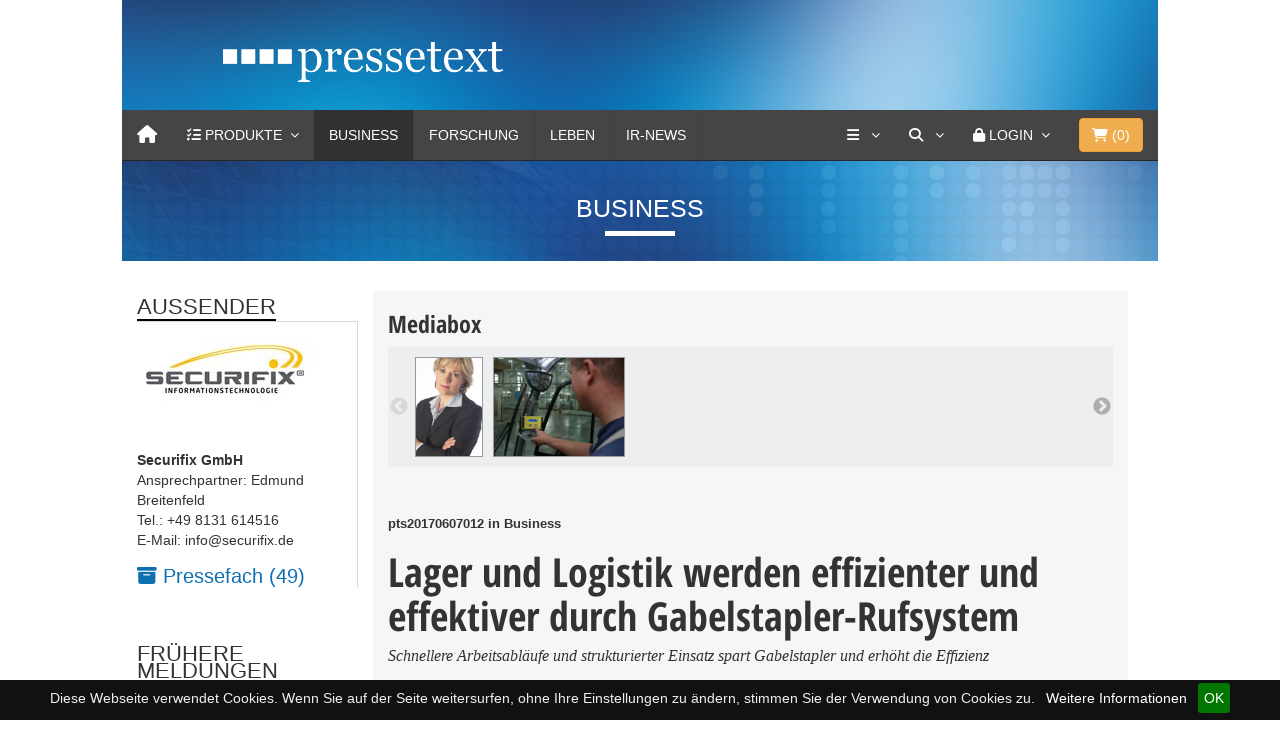

--- FILE ---
content_type: text/css
request_url: https://www.pressetext.com/css/animation/speed.css
body_size: 932
content:
/* MegaNavbar v2.2.0 (http://www.MegaNavbar.com) Copyright 2014 MegaNavbar.com. All Rights Reserved.
** Licensed under Regular License (http://codecanyon.net/licenses/regular) or Extended License (http://codecanyon.net/licenses/extended)
** We will take legal action against those who copy our HTML content, CSS style sheets and JavaScript functions without a license.
*/

@-webkit-keyframes SpeedRightToLeftShort{
	0%{-webkit-transform:translate3d(250px,0,0) skewX(-20deg);-ms-transform:translate3d(250px,0,0) skewX(-20deg);transform:translate3d(250px,0,0) skewX(-20deg);opacity:0}
	60%{-webkit-transform:skewX(10deg);transform:skewX(10deg);opacity:1}
	80%{-webkit-transform:skewX(-5deg);transform:skewX(-5deg);opacity:1}
	100%{-webkit-transform:none;transform:none;opacity:1}
}
@keyframes SpeedRightToLeftShort{
	0%{-webkit-transform:translate3d(250px,0,0) skewX(-20deg);-ms-transform:translate3d(250px,0,0) skewX(-20deg);transform:translate3d(250px,0,0) skewX(-20deg);opacity:0}
	60%{-webkit-transform:skewX(10deg);-ms-transform:skewX(10deg);transform:skewX(10deg);opacity:1}
	80%{-webkit-transform:skewX(-5deg);-ms-transform:skewX(-5deg);transform:skewX(-5deg);opacity:1}
	100%{-webkit-transform:none;-ms-transform:none;transform:none;opacity:1}
}
@-webkit-keyframes SpeedRightToLeftMedium{
	0%{-webkit-transform:translate3d(500px,0,0) skewX(-20deg);transform:translate3d(500px,0,0) skewX(-20deg);opacity:0}
	60%{-webkit-transform:skewX(10deg);transform:skewX(10deg);opacity:1}
	80%{-webkit-transform:skewX(-5deg);transform:skewX(-5deg);opacity:1}
	100%{-webkit-transform:none;transform:none;opacity:1}
}
@keyframes SpeedRightToLeftMedium{
	0%{-webkit-transform:translate3d(500px,0,0) skewX(-20deg);-ms-transform:translate3d(500px,0,0) skewX(-20deg);transform:translate3d(500px,0,0) skewX(-20deg);opacity:0}
	60%{-webkit-transform:skewX(10deg);-ms-transform:skewX(10deg);transform:skewX(10deg);opacity:1}
	80%{-webkit-transform:skewX(-5deg);-ms-transform:skewX(-5deg);transform:skewX(-5deg);opacity:1}
	100%{-webkit-transform:none;-ms-transform:none;transform:none;opacity:1}
}
@-webkit-keyframes SpeedRightToLeftLong{
	0%{-webkit-transform:translate3d(1000px,0,0) skewX(-20deg);transform:translate3d(1000px,0,0) skewX(-20deg);opacity:0}
	60%{-webkit-transform:skewX(10deg);transform:skewX(10deg);opacity:1}
	80%{-webkit-transform:skewX(-5deg);transform:skewX(-5deg);opacity:1}
	100%{-webkit-transform:none;transform:none;opacity:1}
}
@keyframes SpeedRightToLeftLong{
	0%{-webkit-transform:translate3d(1000px,0,0) skewX(-20deg);-ms-transform:translate3d(1000px,0,0) skewX(-20deg);transform:translate3d(1000px,0,0) skewX(-20deg);opacity:0}
	60%{-webkit-transform:skewX(10deg);-ms-transform:skewX(10deg);transform:skewX(10deg);opacity:1}
	80%{-webkit-transform:skewX(-5deg);-ms-transform:skewX(-5deg);transform:skewX(-5deg);opacity:1}
	100%{-webkit-transform:none;-ms-transform:none;transform:none;opacity:1}
}
@-webkit-keyframes SpeedLeftToRightShort{
	0%{-webkit-transform:translate3d(-250px,0,0) skewX(20deg);transform:translate3d(-250px,0,0) skewX(20deg);opacity:0}
	60%{-webkit-transform:skewX(-10deg);transform:skewX(-10deg);opacity:1}
	80%{-webkit-transform:skewX(5deg);transform:skewX(5deg);opacity:1}
	100%{-webkit-transform:none;transform:none;opacity:1}
}
@keyframes SpeedLeftToRightShort{
	0%{-webkit-transform:translate3d(-250px,0,0) skewX(20deg);-ms-transform:translate3d(-250px,0,0) skewX(20deg);transform:translate3d(-250px,0,0) skewX(20deg);opacity:0}
	60%{-webkit-transform:skewX(-10deg);-ms-transform:skewX(-10deg);transform:skewX(-10deg);opacity:1}
	80%{-webkit-transform:skewX(5deg);-ms-transform:skewX(5deg);transform:skewX(5deg);opacity:1}
	100%{-webkit-transform:none;-ms-transform:none;transform:none;opacity:1}
}
@-webkit-keyframes SpeedLeftToRightMedium{
	0%{-webkit-transform:translate3d(-500px,0,0) skewX(20deg);transform:translate3d(-500px,0,0) skewX(20deg);opacity:0}
	60%{-webkit-transform:skewX(-10deg);transform:skewX(-10deg);opacity:1}
	80%{-webkit-transform:skewX(5deg);transform:skewX(5deg);opacity:1}
	100%{-webkit-transform:none;transform:none;opacity:1}
}
@keyframes SpeedLeftToRightMedium{
	0%{-webkit-transform:translate3d(-500px,0,0) skewX(20deg);-ms-transform:translate3d(-500px,0,0) skewX(20deg);transform:translate3d(-500px,0,0) skewX(20deg);opacity:0}
	60%{-webkit-transform:skewX(-10deg);-ms-transform:skewX(-10deg);transform:skewX(-10deg);opacity:1}
	80%{-webkit-transform:skewX(5deg);-ms-transform:skewX(5deg);transform:skewX(5deg);opacity:1}
	100%{-webkit-transform:none;-ms-transform:none;transform:none;opacity:1}
}
@-webkit-keyframes SpeedLeftToRightLong{
	0%{-webkit-transform:translate3d(-1000px,0,0) skewX(20deg);transform:translate3d(-1000px,0,0) skewX(20deg);opacity:0}
	60%{-webkit-transform:skewX(-10deg);transform:skewX(-10deg);opacity:1}
	80%{-webkit-transform:skewX(5deg);transform:skewX(5deg);opacity:1}
	100%{-webkit-transform:none;transform:none;opacity:1}
}
@keyframes SpeedLeftToRightLong{
	0%{-webkit-transform:translate3d(-1000px,0,0) skewX(20deg);-ms-transform:translate3d(-1000px,0,0) skewX(20deg);transform:translate3d(-1000px,0,0) skewX(20deg);opacity:0}
	60%{-webkit-transform:skewX(-10deg);-ms-transform:skewX(-10deg);transform:skewX(-10deg);opacity:1}
	80%{-webkit-transform:skewX(5deg);-ms-transform:skewX(5deg);transform:skewX(5deg);opacity:1}
	100%{-webkit-transform:none;-ms-transform:none;transform:none;opacity:1}
}
.navbar .navbar-left .dropdown-menu.SpeedStartToEndShort,.navbar .navbar-left.SpeedStartToEndShort .dropdown-menu,.navbar.SpeedStartToEndShort .navbar-left .dropdown-menu,.navbar .navbar-right .dropdown-menu.SpeedEndToStartShort,.navbar .navbar-right.SpeedEndToStartShort .dropdown-menu,.navbar.SpeedEndToStartShort .navbar-right .dropdown-menu{-webkit-animation-name:SpeedLeftToRightShort;animation-name:SpeedRightToLeftShort;-webkit-animation-timing-function:ease-out;animation-timing-function:ease-out}
.navbar .navbar-left .dropdown-menu.SpeedEndToStartShort,.navbar .navbar-left.SpeedEndToStartShort .dropdown-menu,.navbar.SpeedEndToStartShort .navbar-left .dropdown-menu,.navbar .navbar-right .dropdown-menu.SpeedStartToEndShort,.navbar .navbar-right.SpeedStartToEndShort .dropdown-menu,.navbar.SpeedStartToEndShort .navbar-right .dropdown-menu,.navbar .navbar-nav .dropdown-menu.SpeedRightToLeftShort,.navbar .navbar-nav.SpeedRightToLeftShort .dropdown-menu,.navbar.SpeedRightToLeftShort .navbar-nav .dropdown-menu{-webkit-animation-name:SpeedRightToLeftShort;animation-name:SpeedRightToLeftShort;-webkit-animation-timing-function:ease-out;animation-timing-function:ease-out}
.navbar .navbar-left .dropdown-menu.SpeedStartToEndMedium,.navbar .navbar-left.SpeedStartToEndMedium .dropdown-menu,.navbar.SpeedStartToEndMedium .navbar-left .dropdown-menu,.navbar .navbar-right .dropdown-menu.SpeedEndToStartMedium,.navbar .navbar-right.SpeedEndToStartMedium .dropdown-menu,.navbar.SpeedEndToStartMedium .navbar-right .dropdown-menu{-webkit-animation-name:SpeedLeftToRightMedium;animation-name:SpeedRightToLeftMedium;-webkit-animation-timing-function:ease-out;animation-timing-function:ease-out}
.navbar .navbar-left .dropdown-menu.SpeedEndToStartMedium,.navbar .navbar-left.SpeedEndToStartMedium .dropdown-menu,.navbar.SpeedEndToStartMedium .navbar-left .dropdown-menu,.navbar .navbar-right .dropdown-menu.SpeedStartToEndMedium,.navbar .navbar-right.SpeedStartToEndMedium .dropdown-menu,.navbar.SpeedStartToEndMedium .navbar-right .dropdown-menu,.navbar .navbar-nav .dropdown-menu.SpeedRightToLeftMedium,.navbar .navbar-nav.SpeedRightToLeftMedium .dropdown-menu,.navbar.SpeedRightToLeftMedium .navbar-nav .dropdown-menu{-webkit-animation-name:SpeedRightToLeftMedium;animation-name:SpeedRightToLeftMedium;-webkit-animation-timing-function:ease-out;animation-timing-function:ease-out}
.navbar .navbar-left .dropdown-menu.SpeedStartToEndLong,.navbar .navbar-left.SpeedStartToEndLong .dropdown-menu,.navbar.SpeedStartToEndLong .navbar-left .dropdown-menu,.navbar .navbar-right .dropdown-menu.SpeedEndToStartLong,.navbar .navbar-right.SpeedEndToStartLong .dropdown-menu,.navbar.SpeedEndToStartLong .navbar-right .dropdown-menu{-webkit-animation-name:SpeedLeftToRightLong;animation-name:SpeedRightToLeftLong;-webkit-animation-timing-function:ease-out;animation-timing-function:ease-out}
.navbar .navbar-left .dropdown-menu.SpeedEndToStartLong,.navbar .navbar-left.SpeedEndToStartLong .dropdown-menu,.navbar.SpeedEndToStartLong .navbar-left .dropdown-menu,.navbar .navbar-right .dropdown-menu.SpeedStartToEndLong,.navbar .navbar-right.SpeedStartToEndLong .dropdown-menu,.navbar.SpeedStartToEndLong .navbar-right .dropdown-menu,.navbar .navbar-nav .dropdown-menu.SpeedRightToLeftLong,.navbar .navbar-nav.SpeedRightToLeftLong .dropdown-menu,.navbar.SpeedRightToLeftLong .navbar-nav .dropdown-menu{-webkit-animation-name:SpeedRightToLeftLong;animation-name:SpeedRightToLeftLong;-webkit-animation-timing-function:ease-out;animation-timing-function:ease-out}
.navbar .navbar-nav .dropdown-menu.SpeedLeftToRightShort,.navbar .navbar-nav.SpeedLeftToRightShort .dropdown-menu,.navbar.SpeedLeftToRightShort .navbar-nav .dropdown-menu{-webkit-animation-name:SpeedLeftToRightShort;animation-name:SpeedLeftToRightShort;-webkit-animation-timing-function:ease-out;animation-timing-function:ease-out}
.navbar .navbar-nav .dropdown-menu.SpeedLeftToRightMedium,.navbar .navbar-nav.SpeedLeftToRightMedium .dropdown-menu,.navbar.SpeedLeftToRightMedium .navbar-nav .dropdown-menu{-webkit-animation-name:SpeedLeftToRightMedium;animation-name:SpeedLeftToRightMedium;-webkit-animation-timing-function:ease-out;animation-timing-function:ease-out}
.navbar .navbar-nav .dropdown-menu.SpeedLeftToRightLong,.navbar .navbar-nav.SpeedLeftToRightLong .dropdown-menu,.navbar.SpeedLeftToRightLong .navbar-nav .dropdown-menu{-webkit-animation-name:SpeedLeftToRightLong;animation-name:SpeedLeftToRightLong;-webkit-animation-timing-function:ease-out;animation-timing-function:ease-out}